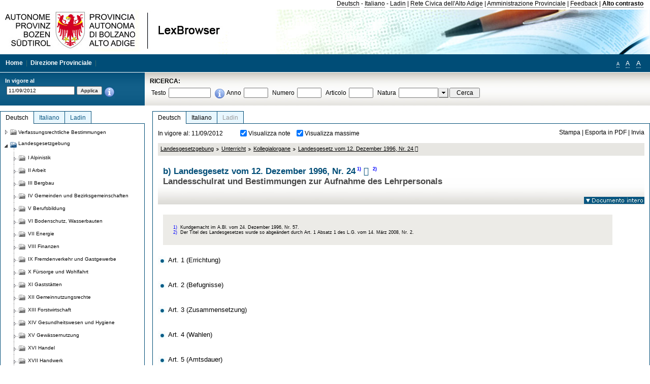

--- FILE ---
content_type: text/html; charset=utf-8
request_url: https://lexbrowser.provinz.bz.it/doc/20120911/de/lp-1996-24/landesgesetz_vom_12_dezember_1996_nr_24.aspx
body_size: 15512
content:


<!DOCTYPE html PUBLIC "-//W3C//DTD XHTML 1.0 Transitional//EN" "http://www.w3.org/TR/xhtml1/DTD/xhtml1-transitional.dtd">

<html xmlns="http://www.w3.org/1999/xhtml" xml:lang="en">
<head><title>
	Lexbrowser - b) Landesgesetz vom 12. Dezember 1996, Nr. 241)   2)
</title><meta http-equiv="Content-Type" content="text/html; charset=utf-8" /><meta http-equiv="X-UA-Compatible" content="IE=8" /><link rel="shortcut icon" type="image/x-icon" href="/favicon.ico" /><link rel="icon" type="image/x-icon" href="/favicon.ico" /><link id="hStyleCommon" rel="stylesheet" type="text/css" href="https://www.provinz.bz.it/GenericV5/css/common.css" media="screen" title="default" /><link id="hStyle" rel="stylesheet" type="text/css" href="https://www.provinz.bz.it/land/landesverwaltung/css/default.css" media="screen" title="default" />

    <!--[if lte IE 6]>
            <link rel="stylesheet" type="text/css" href="https://www.provinz.bz.it/GenericV5/css/correzioni_ie_win_6.css" media="screen" /><link rel="stylesheet" type="text/css" href="https://www.provinz.bz.it/GenericV5/css/print_ie_win_6.css" media="print" />
    <![endif]-->
    <!--[if lte IE 7]>
            <link rel="stylesheet" type="text/css" href="https://www.provinz.bz.it/GenericV5/css/correzioni_ie_win_all.css" media="all" />
    <![endif]-->
    <link rel="stylesheet" type="text/css" href="https://www.provinz.bz.it/GenericV5/css/print.css" media="print" />
    <script type="text/javascript" src="https://www.provinz.bz.it/GenericV5/scripts/functions.js"></script>
    <script type="text/javascript"> 
            //<![CDATA[
        //addLoadEvent(inizializzait); addLoadEvent(tableruler); addLoadEvent(addHelp);
            //]]>
    </script>
    <link id="hStyleMain" rel="stylesheet" href="/css/main.css" media="screen" type="text/css" />
    <!--[if lte IE 7]>
        <link id="hStyleCorr" rel="stylesheet" media="screen" type="text/css" href="../../../../css/ie7-and-down.css" />
    <![endif]-->
    <!--[if gt IE 7]>
        <link id="hStyleElenchi" rel="stylesheet" media="screen" type="text/css" href="../../../../css/elenchi.css" />
    <![endif]-->
    <!--[if !IE]><!-->
        <link id="hStyleElenchiNoIE" rel="stylesheet" media="screen" type="text/css" href="../../../../css/elenchi.css" />
    <!--<![endif]-->
    

<!-- 12.02.2014 -->
<script>
  (function(i,s,o,g,r,a,m){i['GoogleAnalyticsObject']=r;i[r]=i[r]||function(){
  (i[r].q=i[r].q||[]).push(arguments)},i[r].l=1*new Date();a=s.createElement(o),
  m=s.getElementsByTagName(o)[0];a.async=1;a.src=g;m.parentNode.insertBefore(a,m)
  })(window,document,'script','//www.google-analytics.com/analytics.js','ga');
  ga('create', 'UA-47078896-3', 'provincia.bz.it');
  ga('send', 'pageview');
  ga('set', 'anonymizeIp', true);
</script>
<link href="/WebResource.axd?d=FwWDfCO6ODBIcZOYeAZ4Kl_ppoWObN0Rnck-GF0g-pC2FvYZP9VzXUN3nSC6JbKnNG_Z4_eK1DBRgSTDEEdQghxuzGfef-VDzUDIXavkp3jvwUmj0&amp;t=634405637580000000" type="text/css" rel="stylesheet" /></head>
<body>
    <form method="post" action="./landesgesetz_vom_12_dezember_1996_nr_24.aspx" onsubmit="javascript:return WebForm_OnSubmit();" id="form1">
<div class="aspNetHidden">
<input type="hidden" name="ToolkitScriptManager1_HiddenField" id="ToolkitScriptManager1_HiddenField" value="" />
<input type="hidden" name="__EVENTTARGET" id="__EVENTTARGET" value="" />
<input type="hidden" name="__EVENTARGUMENT" id="__EVENTARGUMENT" value="" />
<input type="hidden" name="__LASTFOCUS" id="__LASTFOCUS" value="" />
<input type="hidden" name="__VIEWSTATE" id="__VIEWSTATE" value="EHr3h4Y6oQ+IgPsNIaIiU7+wE4k7PMSkIIG4w7IvEx2x4ErzK7Hl/Edm7HsHuRYnVRlBDrBIT/KvA5SVh/xg24UObVerWU7WuYxX8k9jTMib9H4FBWW4nIxbAkvzPqLreVf5QcFFf8o3BHENb0IqKNVy12Yh1rw3+sXmxGj8k+UvNNicNJCVfDOOOw+P99kWB7CCwRbOWxDxjpFmcWq+lFutLgVwF0z42lthVSnfzwv2ydKDn/EbBFA0nkC5yiyOoDyNwUf0FLWc5l798yK0+UVyeF12Xaqv+tvXdt4sPG8B/MWk7qXs0yJQMqenmnzsmZAJkS456TCXV4Vwe7mHLyCxpM/qHJTEJZl+1E5F/Zoas2tujKKnmF9cJ2oLm6QyFu9U7L+GiMCz14AwYa7/zgHKN66tSV42/z2f0dey5sfEoc71gNuVDawsPcePShXn8G3ciKxLhDYL5Leu++mU5JiSw0ZsJMjP9xDKnyBeWI+wiluWYyjOElO2XXiYjWOoO+y449heZn7473iAVJ+dxYjF7L/kRVfRXYEAF7oFSRi3TQUivoPcmup9SO4y4aOXwlmhHaCFYzPKIDKENJg3dxp68hMrOcBDJNfNBeOanb4RpBSL3KEVGHwOugMRlvoHQo9RFYJqzjCpSwAaJRGZ9w9HEFIx4D9vzc5JZgb7lAG4PcMCZGQqkGF2CtV4n6xjtuarXHnucwqtSZpdUe/2m9X57dQ6XSBKDvn0NDB6EgmjMyJsRKCl1E8pdXCoPeLgEIkLCkqY94XSJZ8CnRyMDsC7eocRW1gFb8031cMy8OdqeFcP6OwnIRIffyC7hIBtRS/YBXAl1ZYJOcS5LZJYlef+KXhQsESKjNQcH7sXVFQxXZHVqCo2sXDqyyscw9kBSnZae+VccXGWTiDgjP8zBE6W7V9pvdafSQfOb2XwKVds8tJ4XAKKl/4Yo5QGoIVDonKq61NTCEOfAmBPSB4Q4aI+YxJo+jOk4vV+QRGiJLUPd7yab8SUy8PjHh9ULsQAcZxOttMQaaosdUfJCFENBLY0S1E=" />
</div>

<script type="text/javascript">
//<![CDATA[
var theForm = document.forms['form1'];
if (!theForm) {
    theForm = document.form1;
}
function __doPostBack(eventTarget, eventArgument) {
    if (!theForm.onsubmit || (theForm.onsubmit() != false)) {
        theForm.__EVENTTARGET.value = eventTarget;
        theForm.__EVENTARGUMENT.value = eventArgument;
        theForm.submit();
    }
}
//]]>
</script>


<script src="/WebResource.axd?d=pynGkmcFUV13He1Qd6_TZHWUOCcYpK7TqXX-jSSfFOn8WQQVJ3_JQfxokQCfmah2h20riw2&amp;t=638286137964787378" type="text/javascript"></script>

<script src='/js/highlightext.js' type='text/javascript'></script>

<script src="/ScriptResource.axd?d=nv7asgRUU0tRmHNR2D6t1HfXvmYHvLIGlD2-I1xouO-JpZpr8nL03_pl2L48l7jQlAbEmL5fxN8bEvmkbmf96ttld229X149lZ94txq0ddOFhDWJfvJHG9O4Izc-v0RKCjedSg2&amp;t=ffffffffe8f46b29" type="text/javascript"></script>
<script src="/ScriptResource.axd?d=x6wALODbMJK5e0eRC_p1LcSJ7MAZuo3dWuAmXZa5h-q7p1g_jlM-iJsL5WHHBHg6XNbkDsJNsCyEfW2E6muDDhotiSgMy3JJnT2XA5BBxFcP_tbN0&amp;t=f2cd5c5" type="text/javascript"></script>
<script src="/ScriptResource.axd?d=P5lTttoqSeZXoYRLQMIScLyIW5KVGRudF6Wmo6d3xiqUvylBJAn3_aY5lx7ad9UUS3Pqu6MdPZ4cgsqyC3CopMeznCVmn2QCp4zHmCTvmh-bA6RV0&amp;t=f2cd5c5" type="text/javascript"></script>
<script src="/ScriptResource.axd?d=3ia6HmjDiLBiKjztVGXh5Kn5KC0cV02Q95YNnbQKqpiSHJHBTo9ZUWB-jOhMaY8lgPbz8AsbFcw-ejg9FZT5tJOtLjCnqF2o2TnocW9CHBA6vTU1lG-rq1xnYziRSU8Fjx7seIw996p5gjlymjctDMGnNA4Lybi71DNRU6Pq2JfCyiqRSTtZNcOMMfhlDvl0heMsAQ2" type="text/javascript"></script>
<script src="/doc/20120911/de/lp-1996-24/landesgesetz_vom_12_dezember_1996_nr_24.aspx?_TSM_HiddenField_=ToolkitScriptManager1_HiddenField&amp;_TSM_CombinedScripts_=%3b%3bAjaxControlToolkit%2c+Version%3d4.1.40412.0%2c+Culture%3dneutral%2c+PublicKeyToken%3d28f01b0e84b6d53e%3ait%3aacfc7575-cdee-46af-964f-5d85d9cdcf92%3aeffe2a26%3a5546a2b%3a475a4ef5%3ad2e10b12%3a37e2e5c9%3a5a682656%3aecdfc31d%3a4355a41%3a2a35a54f" type="text/javascript"></script>
<script type="text/javascript">
//<![CDATA[
function WebForm_OnSubmit() {
if (typeof(ValidatorOnSubmit) == "function" && ValidatorOnSubmit() == false) return false;
return true;
}
//]]>
</script>

    <script type="text/javascript">
//<![CDATA[
Sys.WebForms.PageRequestManager._initialize('ctl00$ToolkitScriptManager1', 'form1', [], [], [], 90, 'ctl00');
//]]>
</script>

    <script type="text/javascript" >
    <!--
        $(document).ready(function () {
            function setTextSize(s) {
                $("body").css("font-size", s + "em");
                jQuery.cookie("textsize", s, { expires: 7, path: "/" });
            }

            if (jQuery.cookie("textsize")) {
                var val = parseFloat(jQuery.cookie("textsize"));
                //alert(val);
                if (0 < (isNaN(val) ? 0 : val)) {
                    $("body").css("font-size", val.toString() + "em");
                }
            }

            $("#largetext").click(function () { setTextSize(1); });
            $("#middletext").click(function () { setTextSize(0.8); });
            $("#smalltext").click(function () { setTextSize(0.7); });
            $("#ddlRicercaNatura_Table").css("top", "0px");
        });
        function openPopUp(pag) {
            window.open(pag, '_blank', 'height=600,width=800,status=yes,toolbar=no,menubar=no,location=no,scrollbars=1,resizable=1');
        }
        function openPopUpSmall(pag) {
            window.open(pag, '_blank', 'height=200,width=400,status=yes,toolbar=no,menubar=no,location=no,scrollbars=1,resizable=1');
        }
        -->
    </script>


        <div class="intestazione">
            <div class="primaintestazione">
                <a id="lnkLangDE" href="javascript:__doPostBack(&#39;ctl00$lnkLangDE&#39;,&#39;&#39;)">Deutsch</a> -
                <a id="lnkLangIT" href="javascript:__doPostBack(&#39;ctl00$lnkLangIT&#39;,&#39;&#39;)">Italiano</a> -
                <a id="lnkLangLA" href="javascript:__doPostBack(&#39;ctl00$lnkLangLA&#39;,&#39;&#39;)">Ladin</a>
                |
                <a id="HyperLink4" href="http://www.provincia.bz.it/it/">Rete Civica dell'Alto Adige</a>
                |
                <a id="HyperLink5" href="http://www.provincia.bz.it/aprov/amministrazione/">Amministrazione Provinciale</a>
                |
                <a id="HyperLink1" href="http://www.provincia.bz.it/aprov/amministrazione/service/feedback.asp">Feedback</a>
                |
                <strong>
                    <a id="lbAltoContrasto" href="javascript:__doPostBack(&#39;ctl00$lbAltoContrasto&#39;,&#39;&#39;)">Alto contrasto</a>
                </strong>
            </div>
            <div class="secondaintestazione">
                <div class="loghi"><img id="imgLogo" src="../../../../images/loghi.jpg" alt="Provincia Autonoma di Bolzano - Alto Adige - LexBrowser" /></div>
                
           </div>
            <div class="terzaintestazione">
                <div class="T_nav">
                    <a id="HyperLink7" href="../../../../">Home</a>
                    |
                    <a id="HyperLink9" href="http://www.provincia.bz.it/ressorts/generaldirektion/">Direzione Provinciale</a>
                    |
                </div>
                <div class="Usabilita_nav">
                    <a href="javascript:void(0);" id="smalltext" style="font-size:0.7em" title="Piccolo">A</a> 
                    <a href="javascript:void(0);" id="middletext" style="font-size:1em" title="Normale">A</a> 
                    <a href="javascript:void(0);" id="largetext" style="font-size:1.1em" title="Grande">A</a>
<!--                     <a id="help" title="help" href="/help.aspx" onclick="openPopUp('/help.aspx');return false;">Help</a> -->
                </div>
            </div>
            <div class="quartaintestazione">
                <div class="filtrodata">
                    <h2>In vigore al</h2>
                    <div id="pnlFiltroData" class="filtrodata_elementi" onkeypress="javascript:return WebForm_FireDefaultButton(event, &#39;btnFiltroData&#39;)">
	
                        <input name="ctl00$txtFiltroData" type="text" value="11/9/2012" id="txtFiltroData" class="calendario" />
                        <input type="submit" name="ctl00$btnFiltroData" value="Applica" onclick="javascript:WebForm_DoPostBackWithOptions(new WebForm_PostBackOptions(&quot;ctl00$btnFiltroData&quot;, &quot;&quot;, true, &quot;Date&quot;, &quot;&quot;, false, false))" id="btnFiltroData" />
                        <input type="hidden" name="ctl00$MaskedEditExtender1_ClientState" id="MaskedEditExtender1_ClientState" />
                        <span id="rngFiltroData" style="display:none;">*</span>
                        <div class="infofiltro">
                            <a href="/helpFilter.aspx" onclick="openPopUpSmall('/helpFilter.aspx');return false;"><img id="imgInfo" src="../../../../images/info_icon.png" /></a>
                        </div>
                    
</div>
                </div>
                <div id="pnlRicerca" class="ricerca" onkeypress="javascript:return WebForm_FireDefaultButton(event, &#39;btnCerca&#39;)">
	
                    <h2>RICERCA:</h2>
                    <div class="ricerca_elementi">
                        <label for="txtRicercaTesto" id="lblRicercaTesto">Testo</label> <input name="ctl00$txtRicercaTesto" type="text" maxlength="500" id="txtRicercaTesto" class="ricerca_testo" />
                        <div class="infofiltro">
                            <a href="/helpRicerca.aspx" onclick="openPopUpSmall('/helpRicerca.aspx');return false;"><img id="imgInfo2" src="../../../../images/info_icon.png" /></a>
                        </div>
                        <label for="txtRicercaAnno" id="lblRicercaAnno">Anno</label> <input name="ctl00$txtRicercaAnno" type="text" maxlength="4" id="txtRicercaAnno" class="ricerca_anno" />
                        <label for="txtRicercaNumero" id="lblRicercaNumero">Numero</label> <input name="ctl00$txtRicercaNumero" type="text" maxlength="10" id="txtRicercaNumero" class="ricerca_numero" />
                        <label for="txtRicercaArticolo" id="lblRicercaArticolo">Articolo</label> <input name="ctl00$txtRicercaArticolo" type="text" maxlength="10" id="txtRicercaArticolo" class="ricerca_numero" />
                        <label for="ddlRicercaNatura" id="lblRicercaNatura">Natura</label> <div id="ddlRicercaNatura" class="ricerca_natura" style="display:inline;">
		<table id="ddlRicercaNatura_Table" class="ajax__combobox_inputcontainer" cellspacing="0" cellpadding="0" style="border-width:0px;border-style:None;border-collapse:collapse;display:inline;position:relative;top:5px;">
			<tr>
				<td class="ajax__combobox_textboxcontainer"><input name="ctl00$ddlRicercaNatura$TextBox" type="text" id="ddlRicercaNatura_TextBox"  /></td><td class="ajax__combobox_buttoncontainer"><button id="ddlRicercaNatura_Button" type="button" style="visibility:hidden;"></button></td>
			</tr>
		</table><ul id="ddlRicercaNatura_OptionList" class="ajax__combobox_itemlist" style="display:none;visibility:hidden;">
			<li></li><li>Beschluss der Landesregierung</li><li>Gutachten</li><li>Verwaltungsgericht Bozen</li><li>Rundschreiben</li><li>Pariser Vertrag</li><li>Verfassung der Republik Italien</li><li>Durchf&#252;hrungsbestimmungen</li><li>Autonomiestatut und Durchf&#252;hrungsbestimmungen</li><li>Gesetz oder Verfassungsgesetz</li><li>Dekret des Landeshauptmanns</li><li>Landesgesetz</li><li>Kollektivvertrag</li><li>Verfassungsgerichtshof</li>
		</ul><input type="hidden" name="ctl00$ddlRicercaNatura$HiddenField" id="ddlRicercaNatura_HiddenField" value="0" />
	</div>
                        <input type="submit" name="ctl00$btnCerca" value="Cerca" id="btnCerca" class="actioncerca" />
                    </div>
                
</div>
            </div>
        </div>

        <div class="Cont">
        	<div class="wrapper">
        		<div class="Cont"> 
            	    <div class="content">


                	    
    <div class="Centrale">
        <a name="top" />
        <div class="lingue">
            <a id="ContentPlaceHolder1_lnkLangDE" class="lingua selezionata" href="/doc/20120911/de/lp-1996-24/landesgesetz_vom_12_dezember_1996_nr_24.aspx">Deutsch</a>
            <a id="ContentPlaceHolder1_lnkLangIT" class="lingua noselezionata" href="/doc/20120911/it/lp-1996-24/legge_provinciale_12_dicembre_1996_n_24.aspx">Italiano</a>
            <a id="ContentPlaceHolder1_lnkLangLA" class="lingua disabilitato ultimo">Ladin</a>
        </div>
        <div class="contenuto">
            <div class="contenuto_Cella">
                <div id="ContentPlaceHolder1_pnlAzioni" class="azioni">
	
                    <div class="edizione">
                        In vigore al: 11/09/2012
                    </div>
                    <div class="visualizzazionidoc">
                        <input id="ContentPlaceHolder1_chkVisualizzaNote" type="checkbox" name="ctl00$ContentPlaceHolder1$chkVisualizzaNote" checked="checked" onclick="javascript:setTimeout(&#39;__doPostBack(\&#39;ctl00$ContentPlaceHolder1$chkVisualizzaNote\&#39;,\&#39;\&#39;)&#39;, 0)" /><label for="ContentPlaceHolder1_chkVisualizzaNote">Visualizza note</label>
                        <input id="ContentPlaceHolder1_chkVisualizzaMassime" type="checkbox" name="ctl00$ContentPlaceHolder1$chkVisualizzaMassime" checked="checked" onclick="javascript:setTimeout(&#39;__doPostBack(\&#39;ctl00$ContentPlaceHolder1$chkVisualizzaMassime\&#39;,\&#39;\&#39;)&#39;, 0)" /><label for="ContentPlaceHolder1_chkVisualizzaMassime">Visualizza massime</label>
                    </div>
                    <div class="azionidoc">
                        
                        <a href="javascript:void(0);" onclick="popup(2297587,2297587,1, '20120911');">
                            <span id="ContentPlaceHolder1_lblStampa">Stampa</span></a>
                        | <a href="javascript:void(0);" onclick="popup(2297587,2297587,2, '20120911');">
                            <span id="ContentPlaceHolder1_lblEsporta">Esporta in PDF</span></a>
                        | <a href="javascript:void(0);" onclick="popup(2297587,2297587,3, '20120911');">
                            <span id="ContentPlaceHolder1_lblInvia">Invia</span></a>
                    </div>
                
</div>
                
                <div class="Briciole">
                    <div class="mappapercorsosito">
                        <a href="/doc/20120911/de/LG/landesgesetzgebung.aspx">Landesgesetzgebung</a><img alt="separatore percorso" src="/images/pathsep.jpg" /><a href="/doc/20120911/de/LG%c2%a7XXXV/landesgesetzgebung/unterricht.aspx">Unterricht</a><img alt="separatore percorso" src="/images/pathsep.jpg" /><a href="/doc/20120911/de/LG%c2%a7XXXV%c2%a7C/landesgesetzgebung/unterricht/kollegialorgane.aspx">Kollegialorgane</a><img alt="separatore percorso" src="/images/pathsep.jpg" /><a href="/doc/20120911/de/lp-1996-24/landesgesetz_vom_12_dezember_1996_nr_24.aspx">Landesgesetz vom 12. Dezember 1996, Nr. 24  </a>
                    </div>
                </div>
                <div id="ContentPlaceHolder1_pnlTitolo" class="titolodocumento">
	
                    <h1>
                        <span class="tit_doc">
                            b) Landesgesetz vom 12. Dezember 1996, Nr. 24<a class="nota" href="#nota1">1)</a>   <a class="nota" href="#nota2">2)</a></span>
                        <br />
                        <span class="descr_doc">
                            Landesschulrat und Bestimmungen zur Aufnahme des Lehrpersonals</span>
                    </h1>
                    
                    <a id="ContentPlaceHolder1_lnkDocInteroImg" class="documento_intero" onclick="$(&#39;#attesa1&#39;).show();" href="landesgesetz_vom_12_dezember_1996_nr_24.aspx?view=1"><img id="ContentPlaceHolder1_imgDocIntero" src="../../../../images/documento_intero_IT.jpg" alt="Visualizza documento intero" /></a>
                    <div id="attesa1" class="attesa" style="display: none">
                        <span id="ContentPlaceHolder1_lblAttesa">Attendere, processo in corso!</span></div>
                
</div>
                <div id="documento" class="documentoesteso">
                    <div class="box_note"><div class="gruppo_nota"><div class="numero_nota"><a name="nota1"></a>1)</div><div class="testo_nota">Kundgemacht im A.Bl. vom 24. Dezember 1996, Nr. 57.</div></div><div class="gruppo_nota"><div class="numero_nota"><a name="nota2"></a>2)</div><div class="testo_nota">Der Titel des Landesgesetzes wurde so abgeändert durch Art. 1 Absatz 1 des   L.G. vom 14. März 2008, Nr. 2.</div></div></div><div class="Cella_articolo"><ul><li class="disable"><a href="/doc/20120911/de/lp-1996-24%c2%a710/landesgesetz_vom_12_dezember_1996_nr_24/art_1_errichtung.aspx"> <span> Art. 1 (Errichtung)</span></a><span class="descrizione">&nbsp;</span></li><li class="disable"><a href="/doc/20120911/de/lp-1996-24%c2%a720/landesgesetz_vom_12_dezember_1996_nr_24/art_2_befugnisse.aspx"> <span> Art. 2 (Befugnisse)</span></a><span class="descrizione">&nbsp;</span></li><li class="disable"><a href="/doc/20120911/de/lp-1996-24%c2%a730/landesgesetz_vom_12_dezember_1996_nr_24/art_3_zusammensetzung.aspx"> <span> Art. 3 (Zusammensetzung)</span></a><span class="descrizione">&nbsp;</span></li><li class="disable"><a href="/doc/20120911/de/lp-1996-24%c2%a740/landesgesetz_vom_12_dezember_1996_nr_24/art_4_wahlen.aspx"> <span> Art. 4 (Wahlen)  </span></a><span class="descrizione">&nbsp;</span></li><li class="disable"><a href="/doc/20120911/de/lp-1996-24%c2%a750/landesgesetz_vom_12_dezember_1996_nr_24/art_5_amtsdauer.aspx"> <span> Art. 5 (Amtsdauer)</span></a><span class="descrizione">&nbsp;</span></li><li class="disable"><a href="/doc/20120911/de/lp-1996-24%c2%a760/landesgesetz_vom_12_dezember_1996_nr_24/art_6_abteilungen_vorsitz_gesch_ftsordnung_vollzugsausschu_und_sekretariat.aspx"> <span> Art. 6 (Abteilungen, Vorsitz, Geschäftsordnung, Vollzugsausschuß und Sekretariat)  </span></a><span class="descrizione">&nbsp;</span></li><li class="disable"><a href="/doc/20120911/de/lp-1996-24%c2%a770/landesgesetz_vom_12_dezember_1996_nr_24/art_7_personalr_te.aspx"> <span> Art. 7 (Personalräte)</span></a><span class="descrizione">&nbsp;</span></li><li class="disable"><a href="/doc/20120911/de/lp-1996-24%c2%a780/landesgesetz_vom_12_dezember_1996_nr_24/art_8_ernennung_der_schulamtsleiter.aspx"> <span> Art. 8 (Ernennung der Schulamtsleiter)  </span></a><span class="descrizione">&nbsp;</span></li><li class="disable"><a href="/doc/20120911/de/lp-1996-24%c2%a790/landesgesetz_vom_12_dezember_1996_nr_24/art_9.aspx"> <span> Art. 9 </span></a><span class="descrizione">&nbsp;</span></li><li class="disable"><a href="/doc/20120911/de/lp-1996-24%c2%a7100/landesgesetz_vom_12_dezember_1996_nr_24/art_10.aspx"> <span> Art. 10 </span></a><span class="descrizione">&nbsp;</span></li><li class="disable"><a href="/doc/20120911/de/lp-1996-24%c2%a7110/landesgesetz_vom_12_dezember_1996_nr_24/art_11_wettbewerbe_f_r_das_lehrpersonal_f_r_direktoren_und_f_r_inspektoren.aspx"> <span> Art. 11 (Wettbewerbe für das Lehrpersonal, für Direktoren und für Inspektoren)  </span></a><span class="descrizione">&nbsp;</span>&nbsp;<img class="delibere_sentenze" src="/images/massime.jpg" alt="delibera sentenza" /></li><li class="disable"><a href="/doc/20120911/de/lp-1996-24%c2%a7120/landesgesetz_vom_12_dezember_1996_nr_24/art_12_landesranglisten_f_r_das_lehrpersonal.aspx"> <span> Art. 12 (Landesranglisten für das Lehrpersonal)  </span></a><span class="descrizione">&nbsp;</span></li><li class="disable"><a href="/doc/20120911/de/lp-1996-24%c2%a7130/landesgesetz_vom_12_dezember_1996_nr_24/art_12_bis_erstellung_der_ranglisten.aspx"> <span> Art. 12/bis (Erstellung der Ranglisten)  </span></a><span class="descrizione">&nbsp;</span></li><li class="disable"><a href="/doc/20120911/de/lp-1996-24%c2%a7140/landesgesetz_vom_12_dezember_1996_nr_24/art_12_ter_bewertungstabelle.aspx"> <span> Art. 12/ter (Bewertungstabelle)  </span></a><span class="descrizione">&nbsp;</span></li><li class="disable"><a href="/doc/20120911/de/lp-1996-24%c2%a7150/landesgesetz_vom_12_dezember_1996_nr_24/art_12_quater_lehrervermittlungs_und_austauschprogramm.aspx"> <span> Art. 12/quater (Lehrervermittlungs- und Austauschprogramm)</span></a><span class="descrizione">&nbsp;</span></li><li class="disable"><a href="/doc/20120911/de/lp-1996-24%c2%a7160/landesgesetz_vom_12_dezember_1996_nr_24/art_12_quinquies_mobilit_t_des_lehrpersonals.aspx"> <span> Art. 12/quinquies (Mobilität des Lehrpersonals)</span></a><span class="descrizione">&nbsp;</span></li><li class="disable"><a href="/doc/20120911/de/lp-1996-24%c2%a7170/landesgesetz_vom_12_dezember_1996_nr_24/art_13_aufhebung_von_bestimmungen.aspx"> <span> Art. 13 (Aufhebung von Bestimmungen)</span></a><span class="descrizione">&nbsp;</span></li></ul></div>
                </div>
                
            </div>
        </div>
    </div>
    <script type="text/javascript">
    
        $(document).ready(function() {
            
            var query = highlightGoogleSearchTerms(document.URL);
            if (!query)
            {
                var analizza = true;
                var loc = 'http://' + document.domain;
                if (document.referrer.length >= loc.length) {
                    if (document.referrer.substring(0, loc.length) == loc)
                        analizza = false;
                }

                if (analizza)
                    query = highlightGoogleSearchTerms(document.referrer);

            }
            
            if (query != '')
            {
                var bodyText = $(".contenuto").html();
                bodyText = doHighlight(bodyText, query);
  
                $(".contenuto").html(bodyText);
            }
        });

        function mostraIndice() {
            if ($("#indice").is(':visible')) {
                $("#indice").hide();
                $("#documento").attr("class", "documentoesteso");
                $("#boxIndice").attr("class", "boxIndice_ridotto");
            }
            else {
                $("#indice").show();
                $("#documento").attr("class", "documentoridotto");
                $("#boxIndice").attr("class", "boxIndice_esteso");
            }
        }
        function popup(idArt, idDocumento, action, data) {
            var art = "";
            if ($("#boxIndice").length == 0) {
                art = idArt;
            } 
            else 
            {
                $(".filtroArticoli:checked").each(function () {
                    art += this.id.substring(7) + ";";
                });
            }
            
            //var pag = "/Invia.aspx" + "?id=" + idDocumento + escape("&") + "action=" + action + escape("&") + "idArt=" + idArt + escape("&") + "data=" + data + escape("&") + "c=" + art;
            //window.open(unescape(pag), "myWindow", "height = 600, width = 480, resizable = no,toolbar=no,scrollbars=yes,menubar=no, status = 0");

            var printForm = document.createElement("form");
            printForm.target = "printForm";
            printForm.method = "POST"; // or "post" if appropriate
            printForm.action = '/Invia.aspx';
            printForm.setAttribute("style", "display:none;");

            var idInput = document.createElement("input");
            idInput.type = "text";
            idInput.name = "id";
            idInput.value = idDocumento;
            printForm.appendChild(idInput);

            var actionInput = document.createElement("input");
            actionInput.type = "text";
            actionInput.name = "action";
            actionInput.value = action;
            printForm.appendChild(actionInput);

            var idArtInput = document.createElement("input");
            idArtInput.type = "text";
            idArtInput.name = "idArt";
            idArtInput.value = idArt;
            printForm.appendChild(idArtInput);

            var dataInput = document.createElement("input");
            dataInput.type = "text";
            dataInput.name = "data";
            dataInput.value = data;
            printForm.appendChild(dataInput);

            var artInput = document.createElement("input");
            artInput.type = "text";
            artInput.name = "c";
            artInput.value = art;
            printForm.appendChild(artInput);
 
            document.body.appendChild(printForm);

            map = window.open("", "printForm", "height = 600, width = 480, resizable = no,toolbar=no,scrollbars=yes,menubar=no, status = 0");

            if (map) {
                printForm.submit();
            } else {
                alert('You must allow popups for this map to work.');
            }

        }
    </script>

           		    </div>
           		</div>
            </div>
        </div>
        
        <div class="Col_sx">
        	<div class="tree">
                
<div id="messaggioattesa" style="display:none;">Caricamento in corso</div>
<div class="ucTree">
    <div class="lingue">
        <a id="Tree1_lnkLangDE" class="lingua selezionata" href="/doc/20120911/de/lp-1996-24/landesgesetz_vom_12_dezember_1996_nr_24.aspx">Deutsch</a>
        <a id="Tree1_lnkLangIT" class="lingua noselezionata" href="/doc/20120911/it/lp-1996-24/legge_provinciale_12_dicembre_1996_n_24.aspx">Italiano</a>
        <a id="Tree1_lnkLangLA" class="lingua noselezionata ultimo" href="/doc/20120911/la/LG%c2%a7XXXV%c2%a7C/legislazion_provinziela/xxxv_istruzion/c_organns_colegei.aspx">Ladin</a>
    </div>
    <div id="rootTree" class="albero"><table cellspacing="0" cellpadding="0" border="0"><tr id="nodo11" class="primariga"><td class="action"><img alt="Action" class="action" onclick="caricaNodo(11,'de',1, 0, '20120911');" src="/images/closed_single.png" /></td><td class="action"><img alt="Action" class="action" onclick="caricaNodo(11,'de',1, 0, '20120911');" src="/images/folder.png" /></td><td class="nodetree"><a class="tree" href="/doc/20120911/de/VB/verfassungsrechtliche_bestimmungen.aspx">Verfassungsrechtliche Bestimmungen</a></td></tr><tr id="nodo14" class="primariga"><td class="action coltree_single"><img alt="Action" class="action" onclick="caricaNodo(14,'de',0, 0, '20120911');" src="/images/expanded_single.png" /></td><td class="action imagetree"><img alt="Action" class="action" onclick="caricaNodo(14,'de',0, 0, '20120911');" src="/images/folder_opened.png" /></td><td class="nodetree"><a class="tree" href="/doc/20120911/de/LG/landesgesetzgebung.aspx">Landesgesetzgebung</a></td></tr><tr id="subnodo14"><td class="first_col"></td><td colspan="2"><table cellspacing="0" cellpadding="0" border="0"><tr id="nodo1135579"><td class="action imagetree coltree"><img alt="Action" class="action" onclick="caricaNodo(1135579,'de',1, 0, '20120911');" src="/images/closed.png" /></td><td class="action imagetree"><img alt="Action" class="action" onclick="caricaNodo(1135579,'de',1, 0, '20120911');" src="/images/folder.png" /></td><td class="nodetree"><a class="tree" href="/doc/20120911/de/LG%c2%a7I/landesgesetzgebung/alpinistik.aspx">I Alpinistik</a></td></tr><tr id="nodo1135582"><td class="action imagetree coltree"><img alt="Action" class="action" onclick="caricaNodo(1135582,'de',1, 0, '20120911');" src="/images/closed.png" /></td><td class="action imagetree"><img alt="Action" class="action" onclick="caricaNodo(1135582,'de',1, 0, '20120911');" src="/images/folder.png" /></td><td class="nodetree"><a class="tree" href="/doc/20120911/de/LG%c2%a7II/landesgesetzgebung/arbeit.aspx">II Arbeit</a></td></tr><tr id="nodo1135585"><td class="action imagetree coltree"><img alt="Action" class="action" onclick="caricaNodo(1135585,'de',1, 0, '20120911');" src="/images/closed.png" /></td><td class="action imagetree"><img alt="Action" class="action" onclick="caricaNodo(1135585,'de',1, 0, '20120911');" src="/images/folder.png" /></td><td class="nodetree"><a class="tree" href="/doc/20120911/de/LG%c2%a7III/landesgesetzgebung/bergbau.aspx">III Bergbau</a></td></tr><tr id="nodo1135588"><td class="action imagetree coltree"><img alt="Action" class="action" onclick="caricaNodo(1135588,'de',1, 0, '20120911');" src="/images/closed.png" /></td><td class="action imagetree"><img alt="Action" class="action" onclick="caricaNodo(1135588,'de',1, 0, '20120911');" src="/images/folder.png" /></td><td class="nodetree"><a class="tree" href="/doc/20120911/de/LG%c2%a7IV/landesgesetzgebung/gemeinden_und_bezirksgemeinschaften.aspx">IV Gemeinden und Bezirksgemeinschaften</a></td></tr><tr id="nodo1135591"><td class="action imagetree coltree"><img alt="Action" class="action" onclick="caricaNodo(1135591,'de',1, 0, '20120911');" src="/images/closed.png" /></td><td class="action imagetree"><img alt="Action" class="action" onclick="caricaNodo(1135591,'de',1, 0, '20120911');" src="/images/folder.png" /></td><td class="nodetree"><a class="tree" href="/doc/20120911/de/LG%c2%a7V/landesgesetzgebung/berufsbildung.aspx">V Berufsbildung</a></td></tr><tr id="nodo1135594"><td class="action imagetree coltree"><img alt="Action" class="action" onclick="caricaNodo(1135594,'de',1, 0, '20120911');" src="/images/closed.png" /></td><td class="action imagetree"><img alt="Action" class="action" onclick="caricaNodo(1135594,'de',1, 0, '20120911');" src="/images/folder.png" /></td><td class="nodetree"><a class="tree" href="/doc/20120911/de/LG%c2%a7VI/landesgesetzgebung/bodenschutz_wasserbauten.aspx">VI Bodenschutz, Wasserbauten</a></td></tr><tr id="nodo1135597"><td class="action imagetree coltree"><img alt="Action" class="action" onclick="caricaNodo(1135597,'de',1, 0, '20120911');" src="/images/closed.png" /></td><td class="action imagetree"><img alt="Action" class="action" onclick="caricaNodo(1135597,'de',1, 0, '20120911');" src="/images/folder.png" /></td><td class="nodetree"><a class="tree" href="/doc/20120911/de/LG%c2%a7VII/landesgesetzgebung/energie.aspx">VII Energie</a></td></tr><tr id="nodo1135600"><td class="action imagetree coltree"><img alt="Action" class="action" onclick="caricaNodo(1135600,'de',1, 0, '20120911');" src="/images/closed.png" /></td><td class="action imagetree"><img alt="Action" class="action" onclick="caricaNodo(1135600,'de',1, 0, '20120911');" src="/images/folder.png" /></td><td class="nodetree"><a class="tree" href="/doc/20120911/de/LG%c2%a7VIII/landesgesetzgebung/finanzen.aspx">VIII Finanzen</a></td></tr><tr id="nodo1135603"><td class="action imagetree coltree"><img alt="Action" class="action" onclick="caricaNodo(1135603,'de',1, 0, '20120911');" src="/images/closed.png" /></td><td class="action imagetree"><img alt="Action" class="action" onclick="caricaNodo(1135603,'de',1, 0, '20120911');" src="/images/folder.png" /></td><td class="nodetree"><a class="tree" href="/doc/20120911/de/LG%c2%a7IX/landesgesetzgebung/fremdenverkehr_und_gastgewerbe.aspx">IX Fremdenverkehr und Gastgewerbe</a></td></tr><tr id="nodo1135606"><td class="action imagetree coltree"><img alt="Action" class="action" onclick="caricaNodo(1135606,'de',1, 0, '20120911');" src="/images/closed.png" /></td><td class="action imagetree"><img alt="Action" class="action" onclick="caricaNodo(1135606,'de',1, 0, '20120911');" src="/images/folder.png" /></td><td class="nodetree"><a class="tree" href="/doc/20120911/de/LG%c2%a7X/landesgesetzgebung/f_rsorge_und_wohlfahrt.aspx">X Fürsorge und Wohlfahrt</a></td></tr><tr id="nodo1135609"><td class="action imagetree coltree"><img alt="Action" class="action" onclick="caricaNodo(1135609,'de',1, 0, '20120911');" src="/images/closed.png" /></td><td class="action imagetree"><img alt="Action" class="action" onclick="caricaNodo(1135609,'de',1, 0, '20120911');" src="/images/folder.png" /></td><td class="nodetree"><a class="tree" href="/doc/20120911/de/LG%c2%a7XI/landesgesetzgebung/gastst_tten.aspx">XI Gaststätten</a></td></tr><tr id="nodo1135612"><td class="action imagetree coltree"><img alt="Action" class="action" onclick="caricaNodo(1135612,'de',1, 0, '20120911');" src="/images/closed.png" /></td><td class="action imagetree"><img alt="Action" class="action" onclick="caricaNodo(1135612,'de',1, 0, '20120911');" src="/images/folder.png" /></td><td class="nodetree"><a class="tree" href="/doc/20120911/de/LG%c2%a7XII/landesgesetzgebung/gemeinnutzungsrechte.aspx">XII Gemeinnutzungsrechte</a></td></tr><tr id="nodo1135615"><td class="action imagetree coltree"><img alt="Action" class="action" onclick="caricaNodo(1135615,'de',1, 0, '20120911');" src="/images/closed.png" /></td><td class="action imagetree"><img alt="Action" class="action" onclick="caricaNodo(1135615,'de',1, 0, '20120911');" src="/images/folder.png" /></td><td class="nodetree"><a class="tree" href="/doc/20120911/de/LG%c2%a7XIII/landesgesetzgebung/forstwirtschaft.aspx">XIII Forstwirtschaft</a></td></tr><tr id="nodo1135618"><td class="action imagetree coltree"><img alt="Action" class="action" onclick="caricaNodo(1135618,'de',1, 0, '20120911');" src="/images/closed.png" /></td><td class="action imagetree"><img alt="Action" class="action" onclick="caricaNodo(1135618,'de',1, 0, '20120911');" src="/images/folder.png" /></td><td class="nodetree"><a class="tree" href="/doc/20120911/de/LG%c2%a7XIV/landesgesetzgebung/gesundheitswesen_und_hygiene.aspx">XIV Gesundheitswesen und Hygiene</a></td></tr><tr id="nodo1135621"><td class="action imagetree coltree"><img alt="Action" class="action" onclick="caricaNodo(1135621,'de',1, 0, '20120911');" src="/images/closed.png" /></td><td class="action imagetree"><img alt="Action" class="action" onclick="caricaNodo(1135621,'de',1, 0, '20120911');" src="/images/folder.png" /></td><td class="nodetree"><a class="tree" href="/doc/20120911/de/LG%c2%a7XV/landesgesetzgebung/gew_ssernutzung.aspx">XV Gewässernutzung</a></td></tr><tr id="nodo1135624"><td class="action imagetree coltree"><img alt="Action" class="action" onclick="caricaNodo(1135624,'de',1, 0, '20120911');" src="/images/closed.png" /></td><td class="action imagetree"><img alt="Action" class="action" onclick="caricaNodo(1135624,'de',1, 0, '20120911');" src="/images/folder.png" /></td><td class="nodetree"><a class="tree" href="/doc/20120911/de/LG%c2%a7XVI/landesgesetzgebung/handel.aspx">XVI Handel</a></td></tr><tr id="nodo1135627"><td class="action imagetree coltree"><img alt="Action" class="action" onclick="caricaNodo(1135627,'de',1, 0, '20120911');" src="/images/closed.png" /></td><td class="action imagetree"><img alt="Action" class="action" onclick="caricaNodo(1135627,'de',1, 0, '20120911');" src="/images/folder.png" /></td><td class="nodetree"><a class="tree" href="/doc/20120911/de/LG%c2%a7XVII/landesgesetzgebung/handwerk.aspx">XVII Handwerk</a></td></tr><tr id="nodo1135630"><td class="action imagetree coltree"><img alt="Action" class="action" onclick="caricaNodo(1135630,'de',1, 0, '20120911');" src="/images/closed.png" /></td><td class="action imagetree"><img alt="Action" class="action" onclick="caricaNodo(1135630,'de',1, 0, '20120911');" src="/images/folder.png" /></td><td class="nodetree"><a class="tree" href="/doc/20120911/de/LG%c2%a7XVIII/landesgesetzgebung/grundbuch_und_kataster.aspx">XVIII Grundbuch und Kataster</a></td></tr><tr id="nodo1135633"><td class="action imagetree coltree"><img alt="Action" class="action" onclick="caricaNodo(1135633,'de',1, 0, '20120911');" src="/images/closed.png" /></td><td class="action imagetree"><img alt="Action" class="action" onclick="caricaNodo(1135633,'de',1, 0, '20120911');" src="/images/folder.png" /></td><td class="nodetree"><a class="tree" href="/doc/20120911/de/LG%c2%a7XIX/landesgesetzgebung/jagd_und_fischerei.aspx">XIX Jagd und Fischerei</a></td></tr><tr id="nodo1135636"><td class="action imagetree coltree"><img alt="Action" class="action" onclick="caricaNodo(1135636,'de',1, 0, '20120911');" src="/images/closed.png" /></td><td class="action imagetree"><img alt="Action" class="action" onclick="caricaNodo(1135636,'de',1, 0, '20120911');" src="/images/folder.png" /></td><td class="nodetree"><a class="tree" href="/doc/20120911/de/LG%c2%a7XX/landesgesetzgebung/brand_und_zivilschutz.aspx">XX Brandverhütung und Bevölkerungsschutz</a></td></tr><tr id="nodo1135639"><td class="action imagetree coltree"><img alt="Action" class="action" onclick="caricaNodo(1135639,'de',1, 0, '20120911');" src="/images/closed.png" /></td><td class="action imagetree"><img alt="Action" class="action" onclick="caricaNodo(1135639,'de',1, 0, '20120911');" src="/images/folder.png" /></td><td class="nodetree"><a class="tree" href="/doc/20120911/de/LG%c2%a7XXI/landesgesetzgebung/kinderg_rten.aspx">XXI Kindergärten</a></td></tr><tr id="nodo1135642"><td class="action imagetree coltree"><img alt="Action" class="action" onclick="caricaNodo(1135642,'de',1, 0, '20120911');" src="/images/closed.png" /></td><td class="action imagetree"><img alt="Action" class="action" onclick="caricaNodo(1135642,'de',1, 0, '20120911');" src="/images/folder.png" /></td><td class="nodetree"><a class="tree" href="/doc/20120911/de/LG%c2%a7XXII/landesgesetzgebung/kultur.aspx">XXII Kultur</a></td></tr><tr id="nodo1135645"><td class="action imagetree coltree"><img alt="Action" class="action" onclick="caricaNodo(1135645,'de',1, 0, '20120911');" src="/images/closed.png" /></td><td class="action imagetree"><img alt="Action" class="action" onclick="caricaNodo(1135645,'de',1, 0, '20120911');" src="/images/folder.png" /></td><td class="nodetree"><a class="tree" href="/doc/20120911/de/LG%c2%a7XXIII/landesgesetzgebung/landes_mter_und_personal.aspx">XXIII Landesämter und Personal</a></td></tr><tr id="nodo1135648"><td class="action imagetree coltree"><img alt="Action" class="action" onclick="caricaNodo(1135648,'de',1, 0, '20120911');" src="/images/closed.png" /></td><td class="action imagetree"><img alt="Action" class="action" onclick="caricaNodo(1135648,'de',1, 0, '20120911');" src="/images/folder.png" /></td><td class="nodetree"><a class="tree" href="/doc/20120911/de/LG%c2%a7XXIV/landesgesetzgebung/landschaftsschutz_und_umweltschutz.aspx">XXIV Landschaftsschutz und Umweltschutz</a></td></tr><tr id="nodo1135651"><td class="action imagetree coltree"><img alt="Action" class="action" onclick="caricaNodo(1135651,'de',1, 0, '20120911');" src="/images/closed.png" /></td><td class="action imagetree"><img alt="Action" class="action" onclick="caricaNodo(1135651,'de',1, 0, '20120911');" src="/images/folder.png" /></td><td class="nodetree"><a class="tree" href="/doc/20120911/de/LG%c2%a7XXV/landesgesetzgebung/landwirtschaft.aspx">XXV Landwirtschaft</a></td></tr><tr id="nodo1135654"><td class="action imagetree coltree"><img alt="Action" class="action" onclick="caricaNodo(1135654,'de',1, 0, '20120911');" src="/images/closed.png" /></td><td class="action imagetree"><img alt="Action" class="action" onclick="caricaNodo(1135654,'de',1, 0, '20120911');" src="/images/folder.png" /></td><td class="nodetree"><a class="tree" href="/doc/20120911/de/LG%c2%a7XXVI/landesgesetzgebung/lehrlingswesen.aspx">XXVI Lehrlingswesen</a></td></tr><tr id="nodo1135657"><td class="action imagetree coltree"><img alt="Action" class="action" onclick="caricaNodo(1135657,'de',1, 0, '20120911');" src="/images/closed.png" /></td><td class="action imagetree"><img alt="Action" class="action" onclick="caricaNodo(1135657,'de',1, 0, '20120911');" src="/images/folder.png" /></td><td class="nodetree"><a class="tree" href="/doc/20120911/de/LG%c2%a7XXVII/landesgesetzgebung/messen_und_m_rkte.aspx">XXVII Messen und Märkte</a></td></tr><tr id="nodo1135660"><td class="action imagetree coltree"><img alt="Action" class="action" onclick="caricaNodo(1135660,'de',1, 0, '20120911');" src="/images/closed.png" /></td><td class="action imagetree"><img alt="Action" class="action" onclick="caricaNodo(1135660,'de',1, 0, '20120911');" src="/images/folder.png" /></td><td class="nodetree"><a class="tree" href="/doc/20120911/de/LG%c2%a7XXVIII/landesgesetzgebung/ffentliche_bauauftr_ge_lieferungen_und_dienstleistungen.aspx">XXVIII Öffentliche Bauaufträge, Lieferungen und Dienstleistungen</a></td></tr><tr id="nodo1135663"><td class="action imagetree coltree"><img alt="Action" class="action" onclick="caricaNodo(1135663,'de',1, 0, '20120911');" src="/images/closed.png" /></td><td class="action imagetree"><img alt="Action" class="action" onclick="caricaNodo(1135663,'de',1, 0, '20120911');" src="/images/folder.png" /></td><td class="nodetree"><a class="tree" href="/doc/20120911/de/LG%c2%a7XXIX/landesgesetzgebung/ffentliche_veranstaltungen.aspx">XXIX Öffentliche Veranstaltungen</a></td></tr><tr id="nodo1135666"><td class="action imagetree coltree"><img alt="Action" class="action" onclick="caricaNodo(1135666,'de',1, 0, '20120911');" src="/images/closed.png" /></td><td class="action imagetree"><img alt="Action" class="action" onclick="caricaNodo(1135666,'de',1, 0, '20120911');" src="/images/folder.png" /></td><td class="nodetree"><a class="tree" href="/doc/20120911/de/LG%c2%a7XXX/landesgesetzgebung/raumordnung.aspx">XXX Raum und Landschaft</a></td></tr><tr id="nodo1135669"><td class="action imagetree coltree"><img alt="Action" class="action" onclick="caricaNodo(1135669,'de',1, 0, '20120911');" src="/images/closed.png" /></td><td class="action imagetree"><img alt="Action" class="action" onclick="caricaNodo(1135669,'de',1, 0, '20120911');" src="/images/folder.png" /></td><td class="nodetree"><a class="tree" href="/doc/20120911/de/LG%c2%a7XXXI/landesgesetzgebung/rechnungswesen.aspx">XXXI Rechnungswesen</a></td></tr><tr id="nodo1135672"><td class="action imagetree coltree"><img alt="Action" class="action" onclick="caricaNodo(1135672,'de',1, 0, '20120911');" src="/images/closed.png" /></td><td class="action imagetree"><img alt="Action" class="action" onclick="caricaNodo(1135672,'de',1, 0, '20120911');" src="/images/folder.png" /></td><td class="nodetree"><a class="tree" href="/doc/20120911/de/LG%c2%a7XXXII/landesgesetzgebung/sport_und_freizeitgestaltung.aspx">XXXII Sport und Freizeitgestaltung</a></td></tr><tr id="nodo1135675"><td class="action imagetree coltree"><img alt="Action" class="action" onclick="caricaNodo(1135675,'de',1, 0, '20120911');" src="/images/closed.png" /></td><td class="action imagetree"><img alt="Action" class="action" onclick="caricaNodo(1135675,'de',1, 0, '20120911');" src="/images/folder.png" /></td><td class="nodetree"><a class="tree" href="/doc/20120911/de/LG%c2%a7XXXIII/landesgesetzgebung/stra_enwesen.aspx">XXXIII Straßenwesen</a></td></tr><tr id="nodo1135678"><td class="action imagetree coltree"><img alt="Action" class="action" onclick="caricaNodo(1135678,'de',1, 0, '20120911');" src="/images/closed.png" /></td><td class="action imagetree"><img alt="Action" class="action" onclick="caricaNodo(1135678,'de',1, 0, '20120911');" src="/images/folder.png" /></td><td class="nodetree"><a class="tree" href="/doc/20120911/de/LG%c2%a7XXXIV/landesgesetzgebung/transportwesen.aspx">XXXIV Transportwesen</a></td></tr><tr id="nodo1135681"><td class="action coltree"><img alt="Action" class="action" onclick="caricaNodo(1135681,'de',0, 0, '20120911');" src="/images/expanded.png" /></td><td class="action imagetree"><img alt="Action" class="action" onclick="caricaNodo(1135681,'de',0, 0, '20120911');" src="/images/folder_opened.png" /></td><td class="nodetree"><a class="tree" href="/doc/20120911/de/LG%c2%a7XXXV/landesgesetzgebung/unterricht.aspx">XXXV Unterricht</a></td></tr><tr id="subnodo1135681"><td class="branch"></td><td colspan="2"><table cellspacing="0" cellpadding="0" border="0"><tr id="nodo1136236"><td class="action imagetree coltree"><img alt="Action" class="action" onclick="caricaNodo(1136236,'de',1, 0, '20120911');" src="/images/closed.png" /></td><td class="action imagetree"><img alt="Action" class="action" onclick="caricaNodo(1136236,'de',1, 0, '20120911');" src="/images/folder.png" /></td><td class="nodetree"><a class="tree" href="/doc/20120911/de/LG%c2%a7XXXV%c2%a7A/landesgesetzgebung/unterricht/lehrpl_ne_und_stundentafeln.aspx">A Lehrpläne und Stundentafeln</a></td></tr><tr id="nodo1136239"><td class="action imagetree coltree"><img alt="Action" class="action" onclick="caricaNodo(1136239,'de',1, 0, '20120911');" src="/images/closed.png" /></td><td class="action imagetree"><img alt="Action" class="action" onclick="caricaNodo(1136239,'de',1, 0, '20120911');" src="/images/folder.png" /></td><td class="nodetree"><a class="tree" href="/doc/20120911/de/LG%c2%a7XXXV%c2%a7B/landesgesetzgebung/unterricht/lehrpersonal.aspx">B Lehrpersonal</a></td></tr><tr id="nodo1136242"><td class="action coltree"><img alt="Action" class="action" onclick="caricaNodo(1136242,'de',0, 0, '20120911');" src="/images/expanded.png" /></td><td class="action imagetree"><img alt="Action" class="action" onclick="caricaNodo(1136242,'de',0, 0, '20120911');" src="/images/folder_opened.png" /></td><td class="nodetree"><a class="tree" href="/doc/20120911/de/LG%c2%a7XXXV%c2%a7C/landesgesetzgebung/unterricht/kollegialorgane.aspx">C Kollegialorgane</a></td></tr><tr id="subnodo1136242"><td class="branch"></td><td colspan="2"><table cellspacing="0" cellpadding="0" border="0"><tr id="nodo2218205"><td class="action imagetree coltree"><img alt="Action" class="action" onclick="caricaNodo(2218205,'de',1, 0, '20120911');" src="/images/closed.png" /></td><td class="action imagetree"><img alt="Action" class="action" onclick="caricaNodo(2218205,'de',1, 0, '20120911');" src="/images/folder.png" /></td><td class="nodetree"><a class="tree" href="/doc/20120911/de/lp-1995-20/landesgesetz_vom_18_oktober_1995_nr_20.aspx">a) Landesgesetz vom 18. Oktober 1995, Nr. 20  </a></td></tr><tr id="nodo2297587"><td class="action imagetree coltree"><img alt="Action" class="action" onclick="caricaNodo(2297587,'de',1, 0, '20120911');" src="/images/closed.png" /></td><td class="action imagetree"><img alt="Action" class="action" onclick="caricaNodo(2297587,'de',1, 0, '20120911');" src="/images/folder.png" /></td><td class="nodetree"><a class="tree" href="/doc/20120911/de/lp-1996-24/landesgesetz_vom_12_dezember_1996_nr_24.aspx">b) Landesgesetz vom 12. Dezember 1996, Nr. 24  </a></td></tr><tr id="nodo2136761"><td class="action imagetree coltree"><img alt="Action" class="action" onclick="caricaNodo(2136761,'de',1, 0, '20120911');" src="/images/closed.png" /></td><td class="action imagetree"><img alt="Action" class="action" onclick="caricaNodo(2136761,'de',1, 0, '20120911');" src="/images/folder.png" /></td><td class="nodetree"><a class="tree" href="/doc/20120911/de/dpgp-1997-22/dekret_des_landeshauptmanns_vom_2_juli_1997_nr_22.aspx">c) Dekret des Landeshauptmanns vom 2. Juli 1997, Nr. 22  </a></td></tr><tr id="nodo1329486"><td class="action imagetree coltree"><img alt="Action" class="action" onclick="caricaNodo(1329486,'de',1, 0, '20120911');" src="/images/closed.png" /></td><td class="action imagetree"><img alt="Action" class="action" onclick="caricaNodo(1329486,'de',1, 0, '20120911');" src="/images/folder.png" /></td><td class="nodetree"><a class="tree" href="/doc/20120911/de/dpgp-1990-156/dekret_des_landeshauptmanns_vom_1_februar_1990_nr_x_156_1.aspx">z) DEKRET DES LANDESHAUPTMANNS vom 1. Februar 1990, Nr. X/156/1  </a></td></tr><tr id="nodo1329609"><td class="action imagetree coltree"><img alt="Action" class="action" onclick="caricaNodo(1329609,'de',1, 0, '20120911');" src="/images/closed.png" /></td><td class="action imagetree"><img alt="Action" class="action" onclick="caricaNodo(1329609,'de',1, 0, '20120911');" src="/images/folder.png" /></td><td class="nodetree"><a class="tree" href="/doc/20120911/de/dpgp-1990-940/dekret_des_landeshauptmanns_vom_4_juli_1990_nr_940_iii.aspx">a') DEKRET DES LANDESHAUPTMANNS vom 4. Juli 1990, Nr. 940/III  </a></td></tr><tr id="nodo1329800"><td class="action imagetree last_coltree"><img alt="Action" class="action" onclick="caricaNodo(1329800,'de',1, 1, '20120911');" src="/images/last_closed.png" /></td><td class="action imagetree"><img alt="Action" class="action" onclick="caricaNodo(1329800,'de',1, 1, '20120911');" src="/images/folder.png" /></td><td class="nodetree"><a class="tree" href="/doc/20120911/de/dpgp-1990-1269/dekret_des_landeshauptmanns_vom_12_dezember_1990_nr_1269_lh_iii.aspx">b') DEKRET DES LANDESHAUPTMANNS vom 12. Dezember 1990, Nr. 1269/LH/III  </a></td></tr></table></td></tr><tr id="nodo1136245"><td class="action imagetree coltree"><img alt="Action" class="action" onclick="caricaNodo(1136245,'de',1, 0, '20120911');" src="/images/closed.png" /></td><td class="action imagetree"><img alt="Action" class="action" onclick="caricaNodo(1136245,'de',1, 0, '20120911');" src="/images/folder.png" /></td><td class="nodetree"><a class="tree" href="/doc/20120911/de/LG%c2%a7XXXV%c2%a7D/landesgesetzgebung/unterricht/schul_und_hochschulf_rsorge.aspx">D Schul- und Hochschulfürsorge</a></td></tr><tr id="nodo1136248"><td class="action imagetree coltree"><img alt="Action" class="action" onclick="caricaNodo(1136248,'de',1, 0, '20120911');" src="/images/closed.png" /></td><td class="action imagetree"><img alt="Action" class="action" onclick="caricaNodo(1136248,'de',1, 0, '20120911');" src="/images/folder.png" /></td><td class="nodetree"><a class="tree" href="/doc/20120911/de/LG%c2%a7XXXV%c2%a7E/landesgesetzgebung/unterricht/schulbauten.aspx">E Schulbauten</a></td></tr><tr id="nodo1136251"><td class="action imagetree last_coltree"><img alt="Action" class="action" onclick="caricaNodo(1136251,'de',1, 1, '20120911');" src="/images/last_closed.png" /></td><td class="action imagetree"><img alt="Action" class="action" onclick="caricaNodo(1136251,'de',1, 1, '20120911');" src="/images/folder.png" /></td><td class="nodetree"><a class="tree" href="/doc/20120911/de/LG%c2%a7XXXV%c2%a7F/landesgesetzgebung/unterricht/verschiedene_bestimmungen.aspx">F Verschiedene Bestimmungen</a></td></tr></table></td></tr><tr id="nodo1135684"><td class="action imagetree coltree"><img alt="Action" class="action" onclick="caricaNodo(1135684,'de',1, 0, '20120911');" src="/images/closed.png" /></td><td class="action imagetree"><img alt="Action" class="action" onclick="caricaNodo(1135684,'de',1, 0, '20120911');" src="/images/folder.png" /></td><td class="nodetree"><a class="tree" href="/doc/20120911/de/LG%c2%a7XXXVI/landesgesetzgebung/verm_gen.aspx">XXXVI Vermögen</a></td></tr><tr id="nodo1135687"><td class="action imagetree coltree"><img alt="Action" class="action" onclick="caricaNodo(1135687,'de',1, 0, '20120911');" src="/images/closed.png" /></td><td class="action imagetree"><img alt="Action" class="action" onclick="caricaNodo(1135687,'de',1, 0, '20120911');" src="/images/folder.png" /></td><td class="nodetree"><a class="tree" href="/doc/20120911/de/LG%c2%a7XXXVII/landesgesetzgebung/wirtschaft.aspx">XXXVII Wirtschaft</a></td></tr><tr id="nodo1135690"><td class="action imagetree coltree"><img alt="Action" class="action" onclick="caricaNodo(1135690,'de',1, 0, '20120911');" src="/images/closed.png" /></td><td class="action imagetree"><img alt="Action" class="action" onclick="caricaNodo(1135690,'de',1, 0, '20120911');" src="/images/folder.png" /></td><td class="nodetree"><a class="tree" href="/doc/20120911/de/LG%c2%a7XXXVIII/landesgesetzgebung/wohnbauf_rderung.aspx">XXXVIII Wohnbauförderung</a></td></tr><tr id="nodo1135693"><td class="action imagetree last_coltree"><img alt="Action" class="action" onclick="caricaNodo(1135693,'de',1, 1, '20120911');" src="/images/last_closed.png" /></td><td class="action imagetree"><img alt="Action" class="action" onclick="caricaNodo(1135693,'de',1, 1, '20120911');" src="/images/folder.png" /></td><td class="nodetree"><a class="tree" href="/doc/20120911/de/LG%c2%a7XXXIX/landesgesetzgebung/gesetze_mit_verschiedenen_bestimmungen_omnibus.aspx">XXXIX Gesetze mit verschiedenen Bestimmungen (Omnibus)</a></td></tr></table></td></tr><tr id="nodo734" class="primariga"><td class="action"><img alt="Action" class="action" onclick="caricaNodo(734,'de',1, 0, '20120911');" src="/images/closed_single.png" /></td><td class="action"><img alt="Action" class="action" onclick="caricaNodo(734,'de',1, 0, '20120911');" src="/images/folder.png" /></td><td class="nodetree"><a class="tree" href="/doc/20120911/de/beschluesse/beschl_sse_der_landesregierung.aspx">Beschlüsse der Landesregierung</a></td></tr><tr id="nodo740" class="primariga"><td class="action"><img alt="Action" class="action" onclick="caricaNodo(740,'de',1, 0, '20120911');" src="/images/closed_single.png" /></td><td class="action"><img alt="Action" class="action" onclick="caricaNodo(740,'de',1, 0, '20120911');" src="/images/folder.png" /></td><td class="nodetree"><a class="tree" href="/doc/20120911/de/cort/urteile_verfassungsgerichtshof.aspx">Urteile Verfassungsgerichtshof</a></td></tr><tr id="nodo743" class="primariga"><td class="action"><img alt="Action" class="action" onclick="caricaNodo(743,'de',1, 0, '20120911');" src="/images/closed_single.png" /></td><td class="action"><img alt="Action" class="action" onclick="caricaNodo(743,'de',1, 0, '20120911');" src="/images/folder.png" /></td><td class="nodetree"><a class="tree" href="/doc/20120911/de/tar/urteile_verwaltungsgericht.aspx">Urteile Verwaltungsgericht</a></td></tr><tr id="nodo756" class="primariga"><td class="action"><img alt="Action" class="action" onclick="caricaNodo(756,'de',1, 0, '20120911');" src="/images/closed_single.png" /></td><td class="action"><img alt="Action" class="action" onclick="caricaNodo(756,'de',1, 0, '20120911');" src="/images/folder.png" /></td><td class="nodetree"><a class="tree" href="/chrono/20120911/de/">Chronologisches inhaltsverzeichnis</a></td></tr></table></div>
</div>

<div id="error" style="display:none;"></div>
<script type="text/javascript">
    $(document).ready(function () {
        initJS('/', 'de');
    });
</script>
      		</div>
        </div>

        <div class="footer">
            &copy; 2011 <span id="lblProvinciaAutonoma">Provincia Autonoma di Bolzano - Alto Adige</span><br />
<!--            <span id="lblRealizzazione">Realizzazione:</span><br /> -->
            <a class="outboundLink" title="Valid markup" href="http://validator.w3.org/check?uri=referer" target="_blank"><abbr title="eXtensible HyperText Markup Language">XHTML</abbr> 1.0</a>
            |
            <a class="outboundLink" title="Valid styles" href="http://jigsaw.w3.org/css-validator/" target="_blank"><abbr title="Cascading Style Sheets">CSS</abbr> 2.0</a>
            |
            <a id="hlFooterLink" class="footerLink" href="https://www.provincia.bz.it/aprov/amministrazione/service/328.asp">Accessibilità</a>
        </div>
    
<script type="text/javascript">
//<![CDATA[
var Page_Validators =  new Array(document.getElementById("rngFiltroData"));
//]]>
</script>

<script type="text/javascript">
//<![CDATA[
var rngFiltroData = document.all ? document.all["rngFiltroData"] : document.getElementById("rngFiltroData");
rngFiltroData.controltovalidate = "txtFiltroData";
rngFiltroData.errormessage = "*";
rngFiltroData.display = "Dynamic";
rngFiltroData.validationGroup = "Date";
rngFiltroData.type = "Date";
rngFiltroData.dateorder = "dmy";
rngFiltroData.cutoffyear = "2029";
rngFiltroData.century = "2000";
rngFiltroData.evaluationfunction = "RangeValidatorEvaluateIsValid";
rngFiltroData.maximumvalue = "1/1/2100";
rngFiltroData.minimumvalue = "1/1/1800";
//]]>
</script>

<div class="aspNetHidden">

	<input type="hidden" name="__VIEWSTATEGENERATOR" id="__VIEWSTATEGENERATOR" value="2C9069AA" />
	<input type="hidden" name="__EVENTVALIDATION" id="__EVENTVALIDATION" value="xZrKC71juVFv61mri5xyS+L2FuawiqacqBJAxU/[base64]/xPxrY9Du7HHHQNaQ1dY/gcZDGL4K5sXaBdZkYLr/VY1GKLRgiEXylASZit4whEt/XuNLa7baEKjFV/3vUD2KsrlvaooTBZfHlfr2ikx94MBaoatjxw/nNfJ" />
</div>

<script type="text/javascript">
//<![CDATA[
(function() {var fn = function() {$get("ToolkitScriptManager1_HiddenField").value = '';Sys.Application.remove_init(fn);};Sys.Application.add_init(fn);})();
var Page_ValidationActive = false;
if (typeof(ValidatorOnLoad) == "function") {
    ValidatorOnLoad();
}

function ValidatorOnSubmit() {
    if (Page_ValidationActive) {
        return ValidatorCommonOnSubmit();
    }
    else {
        return true;
    }
}
        Sys.Application.add_init(function() {
    $create(Sys.Extended.UI.MaskedEditBehavior, {"ClientStateFieldID":"MaskedEditExtender1_ClientState","CultureAMPMPlaceholder":"","CultureCurrencySymbolPlaceholder":"€","CultureDateFormat":"DMY","CultureDatePlaceholder":"/","CultureDecimalPlaceholder":",","CultureName":"it-IT","CultureThousandsPlaceholder":".","CultureTimePlaceholder":":","ErrorTooltipEnabled":true,"Mask":"99/99/9999","MaskType":1,"UserDateFormat":1,"id":"MaskedEditExtender1"}, null, null, $get("txtFiltroData"));
});

document.getElementById('rngFiltroData').dispose = function() {
    Array.remove(Page_Validators, document.getElementById('rngFiltroData'));
}
Sys.Application.add_init(function() {
    $create(Sys.Extended.UI.ComboBox, {"autoCompleteMode":0,"buttonControl":$get("ddlRicercaNatura_Button"),"comboTableControl":$get("ddlRicercaNatura_Table"),"dropDownStyle":0,"hiddenFieldControl":$get("ddlRicercaNatura_HiddenField"),"optionListControl":$get("ddlRicercaNatura_OptionList"),"textBoxControl":$get("ddlRicercaNatura_TextBox")}, null, null, $get("ddlRicercaNatura"));
});
//]]>
</script>
</form>
</body>
<!-- AGINI-->
</html>
